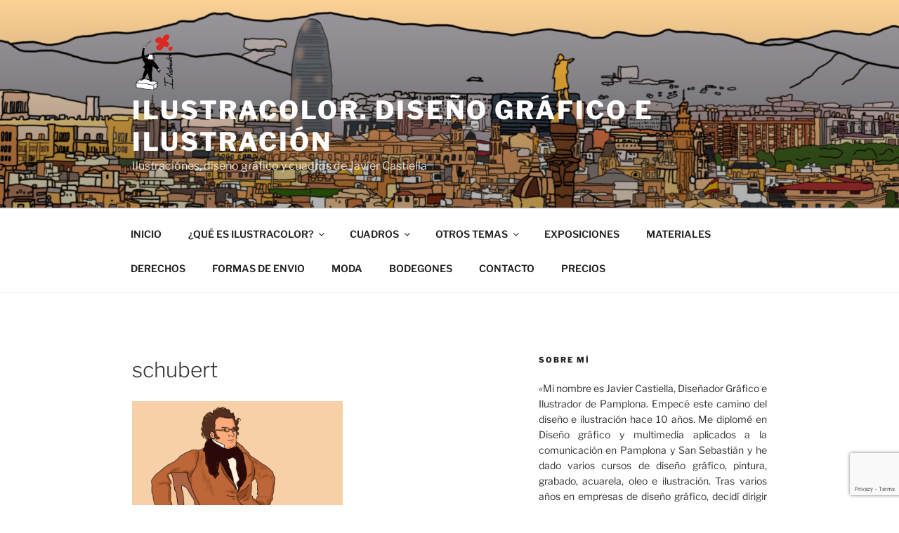

--- FILE ---
content_type: text/html; charset=utf-8
request_url: https://www.google.com/recaptcha/api2/anchor?ar=1&k=6Lf96FkfAAAAAAhMj0-WT05yg0Y0kccDvX2yRTXJ&co=aHR0cHM6Ly9pbHVzdHJhY29sb3IuY29tOjQ0Mw..&hl=en&v=TkacYOdEJbdB_JjX802TMer9&size=invisible&anchor-ms=20000&execute-ms=15000&cb=pooescbxxt89
body_size: 45279
content:
<!DOCTYPE HTML><html dir="ltr" lang="en"><head><meta http-equiv="Content-Type" content="text/html; charset=UTF-8">
<meta http-equiv="X-UA-Compatible" content="IE=edge">
<title>reCAPTCHA</title>
<style type="text/css">
/* cyrillic-ext */
@font-face {
  font-family: 'Roboto';
  font-style: normal;
  font-weight: 400;
  src: url(//fonts.gstatic.com/s/roboto/v18/KFOmCnqEu92Fr1Mu72xKKTU1Kvnz.woff2) format('woff2');
  unicode-range: U+0460-052F, U+1C80-1C8A, U+20B4, U+2DE0-2DFF, U+A640-A69F, U+FE2E-FE2F;
}
/* cyrillic */
@font-face {
  font-family: 'Roboto';
  font-style: normal;
  font-weight: 400;
  src: url(//fonts.gstatic.com/s/roboto/v18/KFOmCnqEu92Fr1Mu5mxKKTU1Kvnz.woff2) format('woff2');
  unicode-range: U+0301, U+0400-045F, U+0490-0491, U+04B0-04B1, U+2116;
}
/* greek-ext */
@font-face {
  font-family: 'Roboto';
  font-style: normal;
  font-weight: 400;
  src: url(//fonts.gstatic.com/s/roboto/v18/KFOmCnqEu92Fr1Mu7mxKKTU1Kvnz.woff2) format('woff2');
  unicode-range: U+1F00-1FFF;
}
/* greek */
@font-face {
  font-family: 'Roboto';
  font-style: normal;
  font-weight: 400;
  src: url(//fonts.gstatic.com/s/roboto/v18/KFOmCnqEu92Fr1Mu4WxKKTU1Kvnz.woff2) format('woff2');
  unicode-range: U+0370-0377, U+037A-037F, U+0384-038A, U+038C, U+038E-03A1, U+03A3-03FF;
}
/* vietnamese */
@font-face {
  font-family: 'Roboto';
  font-style: normal;
  font-weight: 400;
  src: url(//fonts.gstatic.com/s/roboto/v18/KFOmCnqEu92Fr1Mu7WxKKTU1Kvnz.woff2) format('woff2');
  unicode-range: U+0102-0103, U+0110-0111, U+0128-0129, U+0168-0169, U+01A0-01A1, U+01AF-01B0, U+0300-0301, U+0303-0304, U+0308-0309, U+0323, U+0329, U+1EA0-1EF9, U+20AB;
}
/* latin-ext */
@font-face {
  font-family: 'Roboto';
  font-style: normal;
  font-weight: 400;
  src: url(//fonts.gstatic.com/s/roboto/v18/KFOmCnqEu92Fr1Mu7GxKKTU1Kvnz.woff2) format('woff2');
  unicode-range: U+0100-02BA, U+02BD-02C5, U+02C7-02CC, U+02CE-02D7, U+02DD-02FF, U+0304, U+0308, U+0329, U+1D00-1DBF, U+1E00-1E9F, U+1EF2-1EFF, U+2020, U+20A0-20AB, U+20AD-20C0, U+2113, U+2C60-2C7F, U+A720-A7FF;
}
/* latin */
@font-face {
  font-family: 'Roboto';
  font-style: normal;
  font-weight: 400;
  src: url(//fonts.gstatic.com/s/roboto/v18/KFOmCnqEu92Fr1Mu4mxKKTU1Kg.woff2) format('woff2');
  unicode-range: U+0000-00FF, U+0131, U+0152-0153, U+02BB-02BC, U+02C6, U+02DA, U+02DC, U+0304, U+0308, U+0329, U+2000-206F, U+20AC, U+2122, U+2191, U+2193, U+2212, U+2215, U+FEFF, U+FFFD;
}
/* cyrillic-ext */
@font-face {
  font-family: 'Roboto';
  font-style: normal;
  font-weight: 500;
  src: url(//fonts.gstatic.com/s/roboto/v18/KFOlCnqEu92Fr1MmEU9fCRc4AMP6lbBP.woff2) format('woff2');
  unicode-range: U+0460-052F, U+1C80-1C8A, U+20B4, U+2DE0-2DFF, U+A640-A69F, U+FE2E-FE2F;
}
/* cyrillic */
@font-face {
  font-family: 'Roboto';
  font-style: normal;
  font-weight: 500;
  src: url(//fonts.gstatic.com/s/roboto/v18/KFOlCnqEu92Fr1MmEU9fABc4AMP6lbBP.woff2) format('woff2');
  unicode-range: U+0301, U+0400-045F, U+0490-0491, U+04B0-04B1, U+2116;
}
/* greek-ext */
@font-face {
  font-family: 'Roboto';
  font-style: normal;
  font-weight: 500;
  src: url(//fonts.gstatic.com/s/roboto/v18/KFOlCnqEu92Fr1MmEU9fCBc4AMP6lbBP.woff2) format('woff2');
  unicode-range: U+1F00-1FFF;
}
/* greek */
@font-face {
  font-family: 'Roboto';
  font-style: normal;
  font-weight: 500;
  src: url(//fonts.gstatic.com/s/roboto/v18/KFOlCnqEu92Fr1MmEU9fBxc4AMP6lbBP.woff2) format('woff2');
  unicode-range: U+0370-0377, U+037A-037F, U+0384-038A, U+038C, U+038E-03A1, U+03A3-03FF;
}
/* vietnamese */
@font-face {
  font-family: 'Roboto';
  font-style: normal;
  font-weight: 500;
  src: url(//fonts.gstatic.com/s/roboto/v18/KFOlCnqEu92Fr1MmEU9fCxc4AMP6lbBP.woff2) format('woff2');
  unicode-range: U+0102-0103, U+0110-0111, U+0128-0129, U+0168-0169, U+01A0-01A1, U+01AF-01B0, U+0300-0301, U+0303-0304, U+0308-0309, U+0323, U+0329, U+1EA0-1EF9, U+20AB;
}
/* latin-ext */
@font-face {
  font-family: 'Roboto';
  font-style: normal;
  font-weight: 500;
  src: url(//fonts.gstatic.com/s/roboto/v18/KFOlCnqEu92Fr1MmEU9fChc4AMP6lbBP.woff2) format('woff2');
  unicode-range: U+0100-02BA, U+02BD-02C5, U+02C7-02CC, U+02CE-02D7, U+02DD-02FF, U+0304, U+0308, U+0329, U+1D00-1DBF, U+1E00-1E9F, U+1EF2-1EFF, U+2020, U+20A0-20AB, U+20AD-20C0, U+2113, U+2C60-2C7F, U+A720-A7FF;
}
/* latin */
@font-face {
  font-family: 'Roboto';
  font-style: normal;
  font-weight: 500;
  src: url(//fonts.gstatic.com/s/roboto/v18/KFOlCnqEu92Fr1MmEU9fBBc4AMP6lQ.woff2) format('woff2');
  unicode-range: U+0000-00FF, U+0131, U+0152-0153, U+02BB-02BC, U+02C6, U+02DA, U+02DC, U+0304, U+0308, U+0329, U+2000-206F, U+20AC, U+2122, U+2191, U+2193, U+2212, U+2215, U+FEFF, U+FFFD;
}
/* cyrillic-ext */
@font-face {
  font-family: 'Roboto';
  font-style: normal;
  font-weight: 900;
  src: url(//fonts.gstatic.com/s/roboto/v18/KFOlCnqEu92Fr1MmYUtfCRc4AMP6lbBP.woff2) format('woff2');
  unicode-range: U+0460-052F, U+1C80-1C8A, U+20B4, U+2DE0-2DFF, U+A640-A69F, U+FE2E-FE2F;
}
/* cyrillic */
@font-face {
  font-family: 'Roboto';
  font-style: normal;
  font-weight: 900;
  src: url(//fonts.gstatic.com/s/roboto/v18/KFOlCnqEu92Fr1MmYUtfABc4AMP6lbBP.woff2) format('woff2');
  unicode-range: U+0301, U+0400-045F, U+0490-0491, U+04B0-04B1, U+2116;
}
/* greek-ext */
@font-face {
  font-family: 'Roboto';
  font-style: normal;
  font-weight: 900;
  src: url(//fonts.gstatic.com/s/roboto/v18/KFOlCnqEu92Fr1MmYUtfCBc4AMP6lbBP.woff2) format('woff2');
  unicode-range: U+1F00-1FFF;
}
/* greek */
@font-face {
  font-family: 'Roboto';
  font-style: normal;
  font-weight: 900;
  src: url(//fonts.gstatic.com/s/roboto/v18/KFOlCnqEu92Fr1MmYUtfBxc4AMP6lbBP.woff2) format('woff2');
  unicode-range: U+0370-0377, U+037A-037F, U+0384-038A, U+038C, U+038E-03A1, U+03A3-03FF;
}
/* vietnamese */
@font-face {
  font-family: 'Roboto';
  font-style: normal;
  font-weight: 900;
  src: url(//fonts.gstatic.com/s/roboto/v18/KFOlCnqEu92Fr1MmYUtfCxc4AMP6lbBP.woff2) format('woff2');
  unicode-range: U+0102-0103, U+0110-0111, U+0128-0129, U+0168-0169, U+01A0-01A1, U+01AF-01B0, U+0300-0301, U+0303-0304, U+0308-0309, U+0323, U+0329, U+1EA0-1EF9, U+20AB;
}
/* latin-ext */
@font-face {
  font-family: 'Roboto';
  font-style: normal;
  font-weight: 900;
  src: url(//fonts.gstatic.com/s/roboto/v18/KFOlCnqEu92Fr1MmYUtfChc4AMP6lbBP.woff2) format('woff2');
  unicode-range: U+0100-02BA, U+02BD-02C5, U+02C7-02CC, U+02CE-02D7, U+02DD-02FF, U+0304, U+0308, U+0329, U+1D00-1DBF, U+1E00-1E9F, U+1EF2-1EFF, U+2020, U+20A0-20AB, U+20AD-20C0, U+2113, U+2C60-2C7F, U+A720-A7FF;
}
/* latin */
@font-face {
  font-family: 'Roboto';
  font-style: normal;
  font-weight: 900;
  src: url(//fonts.gstatic.com/s/roboto/v18/KFOlCnqEu92Fr1MmYUtfBBc4AMP6lQ.woff2) format('woff2');
  unicode-range: U+0000-00FF, U+0131, U+0152-0153, U+02BB-02BC, U+02C6, U+02DA, U+02DC, U+0304, U+0308, U+0329, U+2000-206F, U+20AC, U+2122, U+2191, U+2193, U+2212, U+2215, U+FEFF, U+FFFD;
}

</style>
<link rel="stylesheet" type="text/css" href="https://www.gstatic.com/recaptcha/releases/TkacYOdEJbdB_JjX802TMer9/styles__ltr.css">
<script nonce="FvLuJZmq16GCKL2NLyzerQ" type="text/javascript">window['__recaptcha_api'] = 'https://www.google.com/recaptcha/api2/';</script>
<script type="text/javascript" src="https://www.gstatic.com/recaptcha/releases/TkacYOdEJbdB_JjX802TMer9/recaptcha__en.js" nonce="FvLuJZmq16GCKL2NLyzerQ">
      
    </script></head>
<body><div id="rc-anchor-alert" class="rc-anchor-alert"></div>
<input type="hidden" id="recaptcha-token" value="[base64]">
<script type="text/javascript" nonce="FvLuJZmq16GCKL2NLyzerQ">
      recaptcha.anchor.Main.init("[\x22ainput\x22,[\x22bgdata\x22,\x22\x22,\[base64]/SFtmKytdPWc6KGc8MjA0OD9IW2YrK109Zz4+NnwxOTI6KChnJjY0NTEyKT09NTUyOTYmJnYrMTxMLmxlbmd0aCYmKEwuY2hhckNvZGVBdCh2KzEpJjY0NTEyKT09NTYzMjA/[base64]/[base64]/[base64]/[base64]/[base64]/[base64]/[base64]/[base64]/[base64]/[base64]/[base64]/[base64]/[base64]\\u003d\\u003d\x22,\[base64]\x22,\x22HibDgkjDlnLDqkxFwr1Hw7k4QcKUw6wtwrpBIj1Iw7XCpgzDuEU/w4BnZDnCoMKrciIkwokyW8OlXMO+wo3DiMK5Z01pwpsBwq0uCcOZw4IMHMKhw4tgUMKRwp16XcOWwowFL8KyB8OiLsK5G8O2TcOyMQ/CqsKsw69pwr/DpDPCrnPChsKswqk9ZVkWF0fCk8O0wrrDiAzCuMKpfMKQPQEcSsKPwqdAEMOCwqkYTMOLwrFfW8OiNMOqw4YpI8KJCcOSwofCmX5Rw6wYX0TDk1PCm8K9wovDkmYhOCjDscOfwoA9w4XCp8OXw6jDq17Csgs9JVc8D8O8wqRraMOOw6fClsKIXMKLDcKowpYZwp/[base64]/Ds3ZLMcOiwpJ8wp/DsC91woNWU8ORQMKTwrjCkcKRwo/CqWsswp1RwrvCgMO5wqbDrW7DkMO2CMKlwoHCoTJCLV0iHjfCicK1wolgw6pEwqE0CMKdLMKMwojDuAXCtRYRw7xoFX/DqcKAwoFceHhdPcKFwqoWZ8OXaE99w7AXwpNhCy7ChMORw4/Cl8O0KQxSw4TDkcKOwrTDixLDnGLDoW/CscOuw6REw6wcw6/[base64]/DsMK3w7wvMD7Dh8O/b3ZTJ8KEwpDCrsKnw73DqsOYwoXDncOPw6XClVxXccK5wp0lZSw4w5jDkA7DqcOzw4nDssOpSMOUwqzCv8KXwp/[base64]/w4/CksOCwrLCtmxvwpVMKXrDt8KXw5TCv8KtTxcIMjECwrkdcMKTwoN8C8ONwrrDo8OGwqLDiMKRw5tXw77DssOuw7phwoZ0wpDCgz0cScKvaxczwo3DiMOzwp1mw6xaw7zDjhAtRcKIPsOkH3o9A1V8DGI/[base64]/EMOOwq13wrrDkybCncOFMl9zTMO6KMK/THN1eH7DhsOibMKgw6gBOcKfwrlCwrdNwoZresOWwpfDvsOaw7VREsKPP8OBb03DkMKDwqDDnMKDwrnDvHJHI8KywrzCsi0Bw4/DoMOvCsOgw6fCv8OIS3F6w43CjjsUwoPCjcKwJi0VUcO2cTDDv8O+wrLDkhpRaMKUEmPDj8Kzb1g5QMO8OnJDw7PCv0gPw4dPOXLDkcK8wpnDvsOAwrvDmMOtb8KLw4zCtsKTSsOaw5jDqsKcwpnDtlgaF8KdwojDosOXw49/MyI4M8OJw6HCikdCw6IiwqPDr3VVw77DrXLClsO4w7/DlcOtw4HCpMKbUcKQJcKtVMKfwqV1wo5wwrIqw7LCk8OVw7AgZMKjdUPCuwLCvAfDsMOZwr/[base64]/DlcKfwroDw6QGV8O1wpMnwoDCohNuJMO9w4XCvgt+wr3Cp8OaAwhGwrwgwr/CpMOxwrQQO8OxwoI+wqXCq8OyIcKQP8Ofw48dHDbCnMO3wpVIHhvChUnCnyIew6jCh2QSwrPCscODNcKrDhxPw4DDncO0A1bDocK5fXrDgVTDohzDryJsfsO2A8K5ZsO5w415w50Rwr/[base64]/Cj3AvwrTDkMK/KsOlw40ZBsO8L8OowrA3w6HDiMOMwrLClhbDtQ3CsCLDlArCiMOOckjDtcKaw6ZsZQzDtzDCh37DvDfDjzMCwqrCosKdKnUwwrQIw6vDocOMw4Q5LMKvc8Kpw58Ewq9aXsKcw4/DicOsw4Jhe8OsZzbCpinDkMK2Xg/[base64]/Dv8OnwobDiijDpMOnc8OKwqQOOnPDoSLCp8Okw7bCjcKNw5LCh0DCosOzw6UHE8KkJcK7cmMNw5Vgw4A9SHkwFMO3ZiLDtR3DsMO2VCLCoz/DmU4fFMK0wo3CmMOdw4Jvw4MVw4heDsOuXcKEF8KIwrcGQsKawoYpOT7Ci8KdOsKFwrPCnsOBMsOREw/CsXhow7J0WxHCnyobBsK0wrrDvU3Dji44CcOMR3rCvCXCmsOMTcOcwrTDlH0oEMO1EsKgwrsSwrPCpXXDqzkTw7LDncKiesO/AMOBw6Z/w4xkSMOZXQ4Iw4wlKDTDnMKow513BsOvwrLDv0FqAMOAwp/DnMOlw5bDqlMGVsK/BcKowrsnG149woA4wr7Di8O1w65Ha37Dnj3DgcObw5RpwqgBwq/Cgg9IA8OKbAh0w5vDpHzDmMObw69nwpPCoMOtAkBpZ8OGwrPDo8K3O8Orw4Jrw5oLw5JNK8ONw6DCgcOJw5PCn8OgwqEoUsOsNn/Cqxs3wrQWw5cXHcK6GXtZJlbCmsKvZTh2JWdvwo4DwrTCpyHCv11jwqknEsOQRsOaw4NPSsOXMUQbwpnCvsKIbMOnwoPDq21GN8OWw7HCosOaQC7DpMOWDsOHw4DDtMKRKMKecsOkwoTDjVlbw5ACwpXDmWBLcsKeVGxAwqrCsSPCi8OiV8O3RcOFw7/CnMO9SsKEwrnDqMKzwo1RXnERwqTCtsKfwrdCbMOkKsKiwptyUsKNwpNsw7zCp8OWdcObw57DjcK5UXjDgFHCpsKVw5jCtMO2cg5PacOPVMK8w7UGwpYCVks6NWlQwpDCrgjCs8KddB/ClE7ClFEpWXvDpQtBBcKBQMOtHWHDqgvDnMKnw6FZwoMRQDDDp8Kzwo4/PnjCgCbCpnNlFMONw5rCnzpew6HCncOGfgMHw6fCksKmaW3CrDENw78DKMK8csKSwpHDqxnDicOxwqLCrcKkw6FqdMOVwoDCrSY2w57DrsOefy3CvjkEQxHCmn3CqsKew7VPcgjCk07Cq8OwwqRGwqjDqlDDtTk7wq3CrA3Cm8OsOwF6Ni/DgCLDhcOrw6TCj8KRUSvCsjPDusOOc8OMw7/ChiZSw4c+AsKoSlQuLsOlwo84wrTDgXp+WcKIBUt+w67DmMKZwq3DpsKEwpnCh8Kuw5MkPMK5woh/wpLCpMKLH3cOw4XDocKswqXCvMOgWsKJw64xJ1Nkw40awqRQK3Nww7sBOMKNwrwELxzDvRhdaXbCqcKrw6PDrMOBw4hJEGvCnAPDqybDvMOWPCTCqADCocKGw6hFwrbDocKzWcKewpthExNhwrDDkMKcWD1nJsO/eMOyOm/DisOxwrdfOMKmMxsKw4jCgMOzasO8w5rClFPCmRggWCU0XE/DlcKdwpHCvUEfesK/H8ORw6jDnMO6BcONw55/DsOOwoc7wqxtwpnCm8KmTsKVwovDnMKtKMKcw4nDncOyw5vCqVTDsRI5w6h0MMOcw4fCuMOUSsKGw6vDncOFNho9w4HDssOyOsKzYsKowokMRcOJQMKLw4tiK8KBHhIBwoHCrMOnLzBsEsKuwo3CpzteTBfCqcOVHcO/Y38KfnfDjsK1DGxrSHgcIMKWdVvDpMOCXMKMM8OHwpvChcOAbCXCr093w7nDgcO+wrbCqMOQbiPDjHPDsMOvwrcZTCXChMOzw7XCmMOHHcKxw5g9MlbCumNjJDnDq8OAGT/DinjDkll/wpFPBxzCtld2w6nCsDFxwo/CvMKmwofCghzDncOSw49qwoXCicOgwpMywpERwqrDlEvCvMObZhY3asKETxUlGsOlwqfCvsOxw7/CqsKYw4vCq8KLcVrCpMODwqfDusKtNEUKwoVdGCwAM8OnLMKdXMKBw6gLwqdfHjg2w63Dv0JvwpIlw4HCoDA4w4jChMOBwqrDuyttLX9eXAXCvcO0IDwgwod6a8Opw4gZdMOLM8K4w6DDpWXDm8Osw7/[base64]/[base64]/ClcK7Mh8KIxTDhsOcwqhnw4nDlcOFw7XDrsOpwq/ChwXCo2sLWXdFw7jCj8OFKxLCnMOswqVhwojDn8KbwrXClcOUw5rClsOFwozCr8KvOMOTUcK1wr7DhVNkw6vDnAkufcOfJi46D8OUw45Ww5Bow7TDpMOMPERgw64yQ8O/[base64]/CnxnCi8KQFcOtwoglPsOSVFNHHsOqwqjDksKowpM1ZXvDtMKxw6vCk1PCkj/CkWkRfcOYa8OBwpLCmsO1wpvDqgPCrMKHWcKOVVnCv8K0wpZXXUzDpR3DtMKxPxYyw6JQw6Fbw6NVw7TCt8OSWcOswqnDksOLUA4dwrglw5kxbMOXC1M/wohMwr3DpcOddTBYNcOGworCqMOGwo3ChxE8WcOfCMKCfDw/T3zChVcCw4DDrMOPwrvCjsK6w4DDgcKSwpkIwpXDsDYvwqUuPS5MXcK5wpDCh37DgifDsiclw7TDkcOzH17DvXg6b3/CjmPCgRUOwplmw6zDk8Krw7jCrmPDgsKcwq/CssOow6oRFcKjDMOoMwxxLUw1R8Knw7hCwrVUwr8nw68fw65Xw7IEw5XDvsOwHGtmwqlrM0LCo8OEKsKUw4rDrMKZAcObSC/DrGbDkcKhQ0DCtsKCwpXCj8OdYMOZLMOXP8KhTx3DlMKlRxNxwoNGL8Kaw7o0w5nDucKxP0tdwpwAGcO7XcK9DmXDvm/[base64]/DiMODwqUJwqvDtMOKYh/CpCXCok3CnVNLw7DDtmg3YlwIL8OPSsKrw7HCo8KEWMOuwpIcJ8O4wp3Cg8KAwpbDqsOjwpLCrj3CqizCmnFSL1TDsBXClDfCrMOnJ8O/[base64]/wpjCmy3Dt8KqwrvDqVZGwpVOwqvCk8Kdw4rDiT7Dtw97woXChcK6w7Q6wrfDiWwOwrDCnV9HGMOLb8K0w7NgwqpKw5DCucKJBS1Gwq9Kw7vCuEjDpnnDk0XDtmQlw6d9a8KcRHnDuxQDW1EEQcKCwqrCuh5Nw6fDhMOjw47DpGRca1sOwr/DnwLDmAZ9ACBpeMK1wr4WT8OswrzDugYxNsOXwpbCpsKeb8KVJcO/[base64]/DgwTCijnCiMKiEioddsOow4IMJUjCj8KUw5vDn8K3XMOqwocsWQM6EXbCqCTCr8OnEsKRamXCs2tOU8KHwotKw5l8wr7DocOMwpbCjsOAPsObYiTDmMOJwo/CuX9Zwrc6YsKsw7wVdMKmKEzDlmLCvSIDKsOmbiPDicOtwrLCpWvCoi/[base64]/[base64]/DmsONwq1pwoDCtVDCmTEFw4QJwo5awrfDoSpdQ8KGw7nDqMK2f1cWZcKKw7Vmw77ChHUmw6TDpcOvwqfCnMKUwoDCvcKzDcKlwqN1wosgwqFWw4LCozUnw4PCowDCrBDDvRJPeMOSwowcw6cMDsOZwp/Du8KeWQXCoyQodgLCqcODN8K4wpnDjA/CiHoxYMKbw7t/w55+Nwwbw6vDgcKoTcO1fsKSwoBcwpnDqW/DjMKLOhzDqRnCpsOcw5B0IxbDtmFhwqIgw4UxLkLDjsOkw5xCL1HCpMKBEzHCgx9LwrjCnB3DtH7Dnip7wpPCvS3Cv0dlHjxZw6XCkjzCkMK+eRFjUcOxG0LCncK4wrbDsRTCrsO1bU8AwrFOwqNUexDCiBfDl8OFw4Itw4XCijHDultywpPCjVpaEFZjwow/wpTCs8OYw6k1w7F6TcOqcGE0KyJ0SEnDqMKcw6Isw5E9w7DDs8K0BcOfSsONC1vDvTLDsMO5TV4kTDkNw6MQIk7DvMKgdsKdwo7Cvn/[base64]/w5jDl8KlfznClsKDNxDConwreMOPwovDicKBw5YpPVkIWV3CkcOfw65neMKgOxfDjMO4TGzCh8Kqw4xYT8OaBsKwbsOdBcKRw7QcwpbCnFpYwodFw6/CgktiwqfDrW8FwqPCsUlEJsKMwoZ6w7/DjgjCn0ITwqPCksOvw6jDh8K/w7RcAGh7Xh3CpxZICMOhbWbDncKgYChuZsOFwr0GKikjR8O1w4PDtkXCosOoRsO9ecOfPcKkw5NwfRQJVTkQRQF1w7jDlEQxLH1Tw6Qyw5Eaw5/DkxxdVRhjKH3CkcKww4JaWBkQL8OXwrHDoz3DlcOTCm3DhxxbEWQNwpTDvRIUwrVkOm/Co8KkwoXCqA3DnVrCljRew5/DosK4wocMwrRcPnrCq8K2wq7DisOudMKbMMKAwqASw6Y6YFnDisKtworDlR46ZivCu8OIYMO3w7JFwqHDukhbNMKJDMK/[base64]/DtVU/dsKmwoLDksOoTsKhwpFMwoYvCWzCi8KhPwd5fhDClQbDrcKIw5fDmcOaw6XCqsOdW8KbwqzDnR3DpA/DmUYNwq7Cq8KNHMKjE8K2JV8rwpEcwoYBWhTDrBZGw4bCpQ/[base64]/CmMK9w57CsjnCqTfCv2XCgHvCuBohecOjK2Jme8KpwpvDiREbw6zCgQnDscKQO8K7KwTCicK2w7/CoTrDhwd+w7/ClQ0qF0lKw71IOcObI8KTwrjCsVvChWDClcKSTcK8FidpbQAUw4/DsMKbwqjCgWZBASTDsgILNcOEdT9ERhfDhWDCljgQwoY7wo0HSsKYwpROwpopwp1uL8OHeSsdFxfDrkLCv2gRZytkATrCusKcw68Zw7bDl8Omw5d4wofCjsK3A1wlwr7Dp1fCsm4xLMO1bMKww4fCpsKowqHDrcOOS3nCm8OlT3/[base64]/[base64]/CvcKLMDocWcKlZgNvw4hjZMK1VxDDucO0woHCoxtVeMKQYB4mwoY/wq3CjMOUJMKVQ8KRw4BgwpfDksK5w7/[base64]/[base64]/ChXTCssORw5XCiGNYKB3DtUzDscKSwqRUw6/[base64]/[base64]/CosKfOcK+w7B/wpPCnMOHw7jDtcKLFsO2w7PClFwowo0HRS8aw6cteMKOXz52w5EewovCi08Rw5HChsKMJw8hZAXDjXTCssOSw4rCosKMwrlTX1dNwonDmzrCgsKJQW5YwpvCvMKbw64bGXY9w47Dp2jCocK+wpJyQMKUZMKuw6XDs37DiMOaw5pHwotmXMO7w7hDEMKRw7HCucOmwq/CuHvChsKswq58w7AWw4VHa8Kdw6F0wrHDiU1TKnvDlMO+w7AjZTE/[base64]/CvcOxH0jDgjTCrsORJ8KPC8OwwpHCm8K9Px9Kwq/Cn8OIFsKnL2jCvHrCpcKMwr4hHDfCngzCpMO3w5jDs2ENTsOTw6ksw6Z2wpMsQjR3JzY2w6LDtQUgCsKWw6plwrZlwpDClsKrw4/CjFkHwpItwrg2cmsxw7wBwpEAwqXCsRExw5DCgsOfw5FHXcOKWcOdwqwVwqrCjRrCtMOnw7zDvsKQwokKZcOEw70Na8ORwrPDn8KVwrkdbcK/[base64]/Dr8KqwqjCssOJCRPCvTrDnlPCrFZEZ8OSK0F8w7DCsMO/UMOQA38decKSw7kUw4bDpMOCasOxTkzDmwvCnMKVMsO9AMKdw4cYw4jClz04W8KTw64cwoRswpF6woZSw7VOwrbDosKraXHDjlF1RB/[base64]/[base64]/w5ATwpBNT1VsDMO/w7cTdsK9WsKhfMOyQi/CvsK+w7dAwqLCjcOUw4XDpMKDeSTDpsOqdcOmMcOZM3LDmSDDusO9w53CrMOuw45swr3DisO8w6fCusK/R3hzJ8KIwoFIw7vChn1/SGDDsE4rb8ODw5/DkMO+w7E0RsK8OMOAKsK+w4HCoyBgEsOEwo/DkEHDmMKJbgIqw6fDjQQzEcOKX1zCrcKXw5o/w4hpwq3DnQNvw5XDpcOlw5jDhWhgwrPDrcOFIEhxwobCmMK+FMKYwqh5JFZlw7EVwqTCkVs/wpXCmAdYexrDlwbCgw7DrcKgLsOJwrMFXCfCjSLDkgDCvx/Dul0zwqpNw75Qw7PCjyzDuh7CqMO2T2/[base64]/QCTCo8K0GwQmeUx7LG7DiB1xw7XCnsKEG8OgC8OnY30Vwpgjwq3CtsKPw6p2M8KSwqREJsKew5oww5ImGB0Bw5bCtsKxwrvCkMKgXsORwooxwoHDksKtwrFHwp4Iw7TDtXs7VjLDjcKxXsKjw6BjRsOUVMK3axLDhMO2bVwuwoPDj8KvTMKLK0/[base64]/Cv8KTw7gXHUQMB8OpMHrCtsO6wqrDmHt6ecOXEg/DvHUBw4PCqsKBSTDDqW98wojCrljCg3VvfmrCjEtwAA0NbsKTw43DhmrDncKYREw+wohfwoLCt2sIMsKTGDnDqnQ2w6jCrHIrQMOQw7rCkC5QUzrCtMKHTjgIezfDo094wpx/[base64]/Dr0zCkyXDkjcqDsKCEx9KB8KlOsKIwqfCocKyck8Bw5nDpMKewqtLw5HDtMKnS1bDpcKEYFnDhWYxw7kYRcKyYktBw7sQwoQHwr7DqDLChBZAw4/DosK8w7BHWcOaworChsKrwqLDpXvCoSRxcTnCo8OqQDYswrd5w4xYwqLDvzUGZcKUSGMHUVzCucKowrrDmUN1wrt2B0ckJhpvw4hSDgE/w7hNw68Xeh5hwozDn8Kiw4TDm8KywqNQPMKzwo/[base64]/w4zDisOUw5/CjMKuwrERP8K1U8KHwqxjw5jCjiLCjMOCw7rDnXvDsmUkFhHDksOPw5snw6bCnl3DiMO1asKQSMKTw47DlMOOw7ZQwp3CugjClsK0w5vCjW7CmcOpKMO7SsOjbRjDtsKla8KuHV1YwrVww57Dn0jDlcOGw4VmwocldVt1w6fDhsOWw6/Dk8O2woDDsMK0w6I9wrYVN8KMZsOnw5jCnsKdw4PDusKkwohUw77DrW1+XnANfMOCw6YRw6jClHTDni7Dk8ODwozDiz/[base64]/[base64]/[base64]/DjMOOdsOYwqbCrcOIwpXDm8OGw6nDgE8ldsK8cnfCtCpvw5bCvklJw71+H1fCvRnCul7CpMOlUcKaFMOJYMOANgFjBy49wqhgTcK/w4fCniEow6tfwpTChcKdZcKbw7hYw7HDnjHCnzIFVSHDjlHCsiA+w6x8w7dWVVXCj8O/w5TCrcOOw4cWw5XDjcOQw6FAwpICT8Oed8O8D8KrdcOzw6fClcOHw7/[base64]/DqMOYPsObwqYwwp7CiErDpMKBasO2csOlSjPDpEpXw70/[base64]/CmcOYfgzDkR/DiQnCjXvDmcKcw6oXwqzDiX9uFg9Zw7DDgm7DkjtTAG4WJMONVMKLT3rDjMOAJ1kkXCfDtU3DkcObw5wHwqjCicKTwrMNw5Y3w4TCtV/[base64]/CjUXDmTXCqcKVCknDiMKAwobCqn4BwrzCvMK3RXDCtSUVT8OSOwfCg3gFFldXNMORGEQ7QkTDiUvDoxPDvsKIw43DhsO4fsKcMHTDr8KmRUhRLMKTw71fIzbDuFdDCsKbw5nChsO9asOLwpzCinPDvcKuw4A+wo/DgQjCk8Oow6Juwp4jwqfDvcKZM8KPw7p9wobDtHLDgwM2w5rDpV7Csm3Di8KCBcOKV8KuACRJw7x8wr4Dw4nDggMcQzALwo43NMKHKE8UwoHChD0nIi7Dr8KybcOQw4hJw5DCvsK2KMOBw5/[base64]/DqsOew5kdw7lRwrApOR/DrG/[base64]/DnDLClWPCkcOmwp3Dn8KzSsOhwpVPLGkgTm/ChnzCuEN1w7bDicOWcwM+NsO4woXCo2/CrgoowqvCuF05Y8OAXgzCpwXCqMKwF8KGDQfDi8OBZ8K9PsO6w67DshYmDxnDs2UVwr98woTCsMK3QMKmD8KYMMOIw4HDtsOewpRzw4wKw7HDr0/CkxYPTkl+wpg0w7TCiglbTUoIehk1wqVof155LMOFw5DCpn/CjFk7B8OGwpljw7MLw7rDlMKvwpBPLGzDrsOoEHjDjhwWwppsw7PCmcKAIsOsw41vwoPDtGFGAMOzwprDm1HDjQbDjsKjw49Bwpl+LRVowqPDrMKcw5/[base64]/fwxzaAo1R8OKciEGwo7DkSPDmSzDnWbCgcKaw77Dqyt8UhIGwoDDjEBwwoNPwpsOA8OaaAXDkMKTRsOEwrsLMcO8w6XCoMKZVDnDiMKqwpxSw5nCgsO7QDYxBcK4wo3CvsK+wrAIEFZjDyhswqrDq8KgwqfDvcKGaMOXA8O/wrfCm8OQV29JwpJkw7tJUF1/w6LCoHjCvglKM8ORw4NTHWIqwqDCnsOFGWbDhzEEZSQYTsKwPcKywo7DoMOSw4dAIsONwqzDsMOkwrUXKEonXMK0w5FKZMKsGjTDo1zDqEQIdsO7w5vCmlAATlctwo/[base64]/EmNWKcKYAsKHFMKPwp9Yw5vDjcKpw6EqURkZPsOMWTYlZWccwpPCjjDCszlIMz4Tw6TCuhJ/w5XCgHF4w4TDkHnDtsKREsOkBVM1wqnCjMKgwqXDs8OLw77DhsOKwqbDhMKpwrbDo2TDqDwjw6BvwrTDjmPDhMKcC0ttZRAqw5whEWlFwq8JIMO3Fn1OEQLCvMKFw6zDkMKMwqZkw4ZmwoU/XBnDkzzCnsKpTRpLw59UecOoS8KYwrATMcK4woYIw6l8HWkSw6k/w78feMOwA0jCnxDCtBprw6HDqcKfwrnCpMKJw4zDnAbCtmXDg8OfbsOMwpjCq8KyPsOjw6rCsRQjw7UqP8KSw6IFwrFqw5bCk8K8MsKywr9qwpQ1eyjDrMO8w4bDkAAgwovDksKiHMO4wqo7wqHDsC/Dq8Kmw7LCjMKGIz7DmSLDiMOVw48WwovDhMKAwo5Aw5k2JlnDjELClh3CncOlPsKIw6QNGy7DhMO/wqB/BB3DocKgw4XDpHnClcO5w5PCn8OuXWwoCsOLIlPCrsO+w4RCOMKPw4xswqk6w6bCnMO7PVHCsMK3aCA/b8Ojw4wqZhddTADCt2LCgHwGwqlnw6VUJgZFKsOdwqBDPS3Coh7DrWkyw49xcjfCi8OPEUrDgcO/V0TCt8KTwo13BXFRaD4EDQfChMO1w6DCvWTDrMOXUsOawrE6wp4bTMOSwoUmwo/CmMKbFcKHw79lwo1mYsKML8Osw50KI8KjJcOnwo95wpgBbgVlc1ggecKuwozCiy/CrnQhDGvDnMKawpXDkMO0wo3DncKLDw4nw5UMOsOWCUvDr8K1w50Iw6nCqMO8AsOhw5bCpGQxwpfCqMOAwr5MDilBwo7DicKtYVlLeEjCiMOkwpzDrw1xP8KTwr/DqcKiwpTCtMKDdSDDkGbDrMO/[base64]/[base64]/Cjn1FSXvDvjpPOXIrw5fDqjfDlATDkGPCg8OawrnDvcOGOsO8BsOSwohgQVJKcMOEwo/CkcKoS8KgNnxGdcOiw7F4wq/DpCZDw53Dl8OEwr9zw6lyw4XDqg3DtEPDux3CssK+TcKTVxpVwq/[base64]/CucO8AlV5cCPDs8Oow5wxWjYNBBTCtcOdw5zDt8Kow5rDsRPDvMOSw4HCkll9wqDDtcO4wpnCpMKoan7CgsKwwrZww6wXwrjCh8Ozw6FtwrFRIQZCDMOeGjLCsn7Ch8OYDMOfNcKqw5/DmcOdKMOJw7xvGsOTCX3DsxIbw455UsK5eMO3RVUBwrsRJMKGTHbDoMKDWknChMKFV8KiUm3CgwFGGynClDfCgX1KAMKwfkFVw5rDik/Cl8OEwqwOw5I/wpXDmMOyw6NGckLCv8ONwrbDo1zDj8KhU8Ksw6nDsWbDjVvCgMOkw6rDoh16HsK/IBPCjh/DvMOZw5DCvlAaWUvClknDg8O9BMKewr3DsgLCjFDCniBFw6/CtcK4RFDDmGAmW07DpMOFVsO2VFXDnmLDjcKeXcOzA8O4w5TCrUMsw4LCtcK/FQFnw7vDsDTCpU5VwqkUwqfDvXRhGCfCpjHDgAk0LFzDhivDk3PCmBfDmgciAANJCWnDjCckVWN8w5dIbsOse1QDY2/DmGtYwpcNcMOvc8O0f3cqasOOwobCsWBvcMKmUsOOTMOhw6c+w4B0w5DCmHQiwrN/wpfDuCPDv8OHBG/[base64]/Dr8KXw7hDO8KQBhdUwpI+QsK/w6jDrTVwwrXDhUo2wqw0wprDp8O8wo3CjsKtw7DDh0pMwrvCjD1vBHvCn8KMw7duCk9eA3XDjyfChnZZwqpawqTDt18AwoXClR/[base64]/[base64]/NSFgSMOiN8OtwrXDjMKBAcOzcDkyBCIRwq3CjHPCg8O+wq/[base64]/[base64]/[base64]/CiMOTB8O/EXzCknFzw458wq3DgcKPcXXCpnp/VMOfwrbDhMOAQsOswrfCuVnDqyIeb8KJYQNoWcKcUcK4wpJVw5Uqwo3DgsKRw73ClCkPw4HCknBYS8O6woEjDsKsOVMjW8Oqw4XDicOzwozDp3/[base64]/CihvCicOswoh3w5jCksK+wr3CocKVw6cADBsTwosgwq11OiQLZMKkLEzCmUgKZMKGwrhKw6J/w53DpFvCvMOgY2/Dh8KGw6VFw4UBKMONworCplViEsK9woxHVXjCsANbw4/DoDbDq8KFB8KqVMKEBcOww4k9wpvDpsO9J8OKwq3DrMOIUGA4wpgjwpPDhMOfS8Osw7tkwpzChsKRwrs6QFzCvMKPZcOQK8OwTUVcwqZzU39mwrzDv8Ohw7t/[base64]/HTnCpXwXwqrDh8OhUcO8w5PDk2/CnsKzw7IRwqRbRcORw4nCl8OYwrNww4DDgMKMwqXDmjDCpTTCk03CgsKLw7TDqhzChcOZwp3DjMKYDlkdw40jw6ccTcO8dlHCl8KCeQPDkMOFETDCsRLDrsKULMOEfgc5wq7CixkHw7pewq9BwqbCuDfDkcK3KcK7woM8TiMNCcOkWsKMMGfDt3UWw4ZHe2tFwq/[base64]/CuMK6wrM8XsOEZMKKwrlnLMOPGMOLwrPDtz9Iwp4dRGfDncKSV8OhE8OtwqZew7/[base64]/w7fDksOzwpbDkVfDhDdoCsKjcwswwpPDtlxOwpbDnxvChX1AwpPCsgs9ODvCv0Jtwq3DrEbCn8KhwooMSsKSwpJmJCTDgRbCuUZ/A8K+w5csc8O/CBo8KyteLg/[base64]/[base64]/CmcKIFndkUsKAeUxgfcO3HgTCusK0w4kzw5TCicKvwrBswrM7wpbDt3jDiDnCt8KEMMKJURHCicOMCkvCrcKTI8OCw645w4Rkb3cUw6cgPzDCgMKkw43Dgl1Hw7FXbcKKYsO9DMKHwp07IkhVw5/[base64]/[base64]/CnCjChRrDnV8HwqQBDwvCkXLCugkXFsK8wrTDvcKRLl7Dok4uwqfDp8K4w70BFm7DnsO3d8KCAsKxwqZtIk3CvMKLT0PDvMKrIghZRMOswobCoT/ClMOUw4rCgSbCjTo5w5TDncKNbcKbw6XCl8KRw7fCoHbDngIZNMODL3/DikrDk2wLIMKqNnUtw7tWCBcNIsOXwqXCjcK9YcKYw77DkWMmwosMwqLDlRfDlsOiwqpswofCoTjDnQPDmmksfcOGB3TCkgTDnWnDrMOEwrkxwr/ChsOqKX7Di39GwqFZRcOLTlPDnyx7GS7DvcO3AHQAw7pww51Nw7QHwqk3HcKjDsO0w6glwqYcPcKxeMOTwp0Vw5/DmUQDwo1dwpXDn8Ogw7/CiE9Jwpo\\u003d\x22],null,[\x22conf\x22,null,\x226Lf96FkfAAAAAAhMj0-WT05yg0Y0kccDvX2yRTXJ\x22,0,null,null,null,1,[21,125,63,73,95,87,41,43,42,83,102,105,109,121],[7668936,519],0,null,null,null,null,0,null,0,null,700,1,null,0,\[base64]/tzcYADoGZWF6dTZkEg4Iiv2INxgAOgVNZklJNBoZCAMSFR0U8JfjNw7/vqUGGcSdCRmc4owCGQ\\u003d\\u003d\x22,0,0,null,null,1,null,0,0],\x22https://ilustracolor.com:443\x22,null,[3,1,1],null,null,null,1,3600,[\x22https://www.google.com/intl/en/policies/privacy/\x22,\x22https://www.google.com/intl/en/policies/terms/\x22],\x22dbiUp9IQSlZx6weVQ8lCpzLGzxD4vQPdMKG7mLYi9tM\\u003d\x22,1,0,null,1,1763944390439,0,0,[158,39],null,[107,79,215,104],\x22RC-9_CFgVabx3Xq4g\x22,null,null,null,null,null,\x220dAFcWeA53poMepdvmuyXx5Kab8qW00F4b63GEl6b2v9dHg4jBIg1CzqGDo2uWjeRkMsjX1JcGrf4LUzaCwVCOZwZ_CkcOTPU30A\x22,1764027190208]");
    </script></body></html>